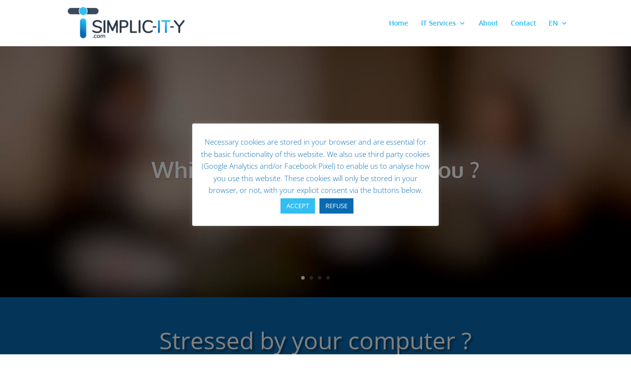

--- FILE ---
content_type: text/css
request_url: https://www.simplic-it-y.com/wp-content/themes/Divi-child/style.css?ver=4.27.5
body_size: -39
content:
/*
Theme Name: Divi Child
Template: Divi
Description: Divi Child Theme
Author: Christophe Dessy
Author URI: https://www.simplic-it-y.com/
*/


--- FILE ---
content_type: text/css
request_url: https://www.simplic-it-y.com/wp-content/et-cache/15623/et-core-unified-15623.min.css?ver=1765031939
body_size: 61
content:
.et-pb-contact-message{color:#32bef0;font-size:35px;text-align:center}.et_pb_contact_field_options_title{color:#32bef0;font-size:20px;text-align:left}@media screen and (min-width:981px){.sub-menu{min-width:300px}#top-menu li li a{width:300px;padding:4px 12px}}h1{color:#086ab1}.et_contact_bottom_container{margin-top:+4%!important}

--- FILE ---
content_type: text/css
request_url: https://www.simplic-it-y.com/wp-content/et-cache/15623/et-core-unified-tb-17105-tb-16311-deferred-15623.min.css?ver=1765031941
body_size: 1315
content:
.et_pb_section_4_tb_body.et_pb_section{padding-top:40px;padding-bottom:50px}.et_pb_text_4_tb_body.et_pb_text,.et_pb_text_6_tb_body.et_pb_text a{color:#32bef0!important}.et_pb_text_4_tb_body{font-family:'Oxygen',Helvetica,Arial,Lucida,sans-serif;font-size:48px}.et_pb_text_4_tb_body h1,.et_pb_text_5_tb_body h1{font-family:'Lato',Helvetica,Arial,Lucida,sans-serif;font-weight:700;text-transform:uppercase;color:#000000!important}.et_pb_row_6_tb_body.et_pb_row{padding-top:40px!important;padding-bottom:40px!important;padding-top:40px;padding-bottom:40px}.et_pb_blurb_2_tb_body.et_pb_blurb .et_pb_module_header,.et_pb_blurb_2_tb_body.et_pb_blurb .et_pb_module_header a,.et_pb_blurb_1_tb_body.et_pb_blurb .et_pb_module_header,.et_pb_blurb_1_tb_body.et_pb_blurb .et_pb_module_header a,.et_pb_blurb_0_tb_body.et_pb_blurb .et_pb_module_header,.et_pb_blurb_0_tb_body.et_pb_blurb .et_pb_module_header a{font-family:'Oxygen',Helvetica,Arial,Lucida,sans-serif;font-weight:700;text-transform:uppercase;font-size:20px;color:#32bef0!important;text-align:center}.et_pb_blurb_2_tb_body.et_pb_blurb p,.et_pb_blurb_0_tb_body.et_pb_blurb p,.et_pb_blurb_1_tb_body.et_pb_blurb p{line-height:1.8em}.et_pb_blurb_0_tb_body.et_pb_blurb .et_pb_blurb_description,.et_pb_blurb_2_tb_body.et_pb_blurb .et_pb_blurb_description,.et_pb_blurb_1_tb_body.et_pb_blurb .et_pb_blurb_description{text-align:center}.et_pb_blurb_1_tb_body.et_pb_blurb,.et_pb_blurb_2_tb_body.et_pb_blurb,.et_pb_blurb_0_tb_body.et_pb_blurb{font-family:'Oxygen',Helvetica,Arial,Lucida,sans-serif;font-size:20px;color:#086ab1!important;line-height:1.8em;border-radius:10px 10px 10px 10px;overflow:hidden;border-bottom-width:3px;border-bottom-color:#32bef0;padding-top:20px!important;padding-right:20px!important;padding-bottom:20px!important;padding-left:20px!important}.et_pb_blurb_1_tb_body,.et_pb_blurb_2_tb_body,.et_pb_blurb_0_tb_body{box-shadow:0px 12px 18px -6px rgba(0,0,0,0.3);transition:transform 300ms ease 0ms}.et_pb_blurb_0_tb_body:hover,.et_pb_blurb_1_tb_body:hover,.et_pb_blurb_2_tb_body:hover{transform:scaleX(1.1) scaleY(1.1)!important}.et_pb_toggle_2_tb_body.et_pb_toggle,.et_pb_toggle_1_tb_body.et_pb_toggle h5,.et_pb_toggle_1_tb_body.et_pb_toggle h1.et_pb_toggle_title,.et_pb_toggle_1_tb_body.et_pb_toggle h2.et_pb_toggle_title,.et_pb_toggle_1_tb_body.et_pb_toggle h3.et_pb_toggle_title,.et_pb_toggle_1_tb_body.et_pb_toggle h4.et_pb_toggle_title,.et_pb_toggle_1_tb_body.et_pb_toggle h6.et_pb_toggle_title,.et_pb_toggle_1_tb_body.et_pb_toggle,.et_pb_toggle_0_tb_body.et_pb_toggle,.et_pb_toggle_2_tb_body.et_pb_toggle h5,.et_pb_toggle_2_tb_body.et_pb_toggle h1.et_pb_toggle_title,.et_pb_toggle_2_tb_body.et_pb_toggle h2.et_pb_toggle_title,.et_pb_toggle_2_tb_body.et_pb_toggle h3.et_pb_toggle_title,.et_pb_toggle_2_tb_body.et_pb_toggle h4.et_pb_toggle_title,.et_pb_toggle_2_tb_body.et_pb_toggle h6.et_pb_toggle_title,.et_pb_toggle_0_tb_body.et_pb_toggle h5,.et_pb_toggle_0_tb_body.et_pb_toggle h1.et_pb_toggle_title,.et_pb_toggle_0_tb_body.et_pb_toggle h2.et_pb_toggle_title,.et_pb_toggle_0_tb_body.et_pb_toggle h3.et_pb_toggle_title,.et_pb_toggle_0_tb_body.et_pb_toggle h4.et_pb_toggle_title,.et_pb_toggle_0_tb_body.et_pb_toggle h6.et_pb_toggle_title{font-family:'Oxygen',Helvetica,Arial,Lucida,sans-serif;font-size:16px;color:#086ab1!important;text-align:center}.et_pb_toggle_0_tb_body.et_pb_toggle.et_pb_toggle_close h5,.et_pb_toggle_0_tb_body.et_pb_toggle.et_pb_toggle_close h1.et_pb_toggle_title,.et_pb_toggle_0_tb_body.et_pb_toggle.et_pb_toggle_close h2.et_pb_toggle_title,.et_pb_toggle_0_tb_body.et_pb_toggle.et_pb_toggle_close h3.et_pb_toggle_title,.et_pb_toggle_0_tb_body.et_pb_toggle.et_pb_toggle_close h4.et_pb_toggle_title,.et_pb_toggle_0_tb_body.et_pb_toggle.et_pb_toggle_close h6.et_pb_toggle_title,.et_pb_toggle_2_tb_body.et_pb_toggle.et_pb_toggle_close h5,.et_pb_toggle_2_tb_body.et_pb_toggle.et_pb_toggle_close h1.et_pb_toggle_title,.et_pb_toggle_2_tb_body.et_pb_toggle.et_pb_toggle_close h2.et_pb_toggle_title,.et_pb_toggle_2_tb_body.et_pb_toggle.et_pb_toggle_close h3.et_pb_toggle_title,.et_pb_toggle_2_tb_body.et_pb_toggle.et_pb_toggle_close h4.et_pb_toggle_title,.et_pb_toggle_2_tb_body.et_pb_toggle.et_pb_toggle_close h6.et_pb_toggle_title,.et_pb_toggle_1_tb_body.et_pb_toggle.et_pb_toggle_close h5,.et_pb_toggle_1_tb_body.et_pb_toggle.et_pb_toggle_close h1.et_pb_toggle_title,.et_pb_toggle_1_tb_body.et_pb_toggle.et_pb_toggle_close h2.et_pb_toggle_title,.et_pb_toggle_1_tb_body.et_pb_toggle.et_pb_toggle_close h3.et_pb_toggle_title,.et_pb_toggle_1_tb_body.et_pb_toggle.et_pb_toggle_close h4.et_pb_toggle_title,.et_pb_toggle_1_tb_body.et_pb_toggle.et_pb_toggle_close h6.et_pb_toggle_title{font-family:'Oxygen',Helvetica,Arial,Lucida,sans-serif;text-transform:uppercase;font-size:14px;text-align:center}.et_pb_module.et_pb_toggle_0_tb_body.et_pb_toggle,.et_pb_module.et_pb_toggle_2_tb_body.et_pb_toggle,.et_pb_module.et_pb_toggle_1_tb_body.et_pb_toggle{border-radius:10px 10px 10px 10px;overflow:hidden;border-color:#086ab1}.et_pb_toggle_0_tb_body.et_pb_toggle.et_pb_toggle_open h5.et_pb_toggle_title,.et_pb_toggle_0_tb_body.et_pb_toggle.et_pb_toggle_open h1.et_pb_toggle_title,.et_pb_toggle_0_tb_body.et_pb_toggle.et_pb_toggle_open h2.et_pb_toggle_title,.et_pb_toggle_0_tb_body.et_pb_toggle.et_pb_toggle_open h3.et_pb_toggle_title,.et_pb_toggle_0_tb_body.et_pb_toggle.et_pb_toggle_open h4.et_pb_toggle_title,.et_pb_toggle_0_tb_body.et_pb_toggle.et_pb_toggle_open h6.et_pb_toggle_title,.et_pb_toggle_2_tb_body.et_pb_toggle.et_pb_toggle_open h5.et_pb_toggle_title,.et_pb_toggle_2_tb_body.et_pb_toggle.et_pb_toggle_open h1.et_pb_toggle_title,.et_pb_toggle_2_tb_body.et_pb_toggle.et_pb_toggle_open h2.et_pb_toggle_title,.et_pb_toggle_2_tb_body.et_pb_toggle.et_pb_toggle_open h3.et_pb_toggle_title,.et_pb_toggle_2_tb_body.et_pb_toggle.et_pb_toggle_open h4.et_pb_toggle_title,.et_pb_toggle_2_tb_body.et_pb_toggle.et_pb_toggle_open h6.et_pb_toggle_title,.et_pb_toggle_1_tb_body.et_pb_toggle.et_pb_toggle_open h5.et_pb_toggle_title,.et_pb_toggle_1_tb_body.et_pb_toggle.et_pb_toggle_open h1.et_pb_toggle_title,.et_pb_toggle_1_tb_body.et_pb_toggle.et_pb_toggle_open h2.et_pb_toggle_title,.et_pb_toggle_1_tb_body.et_pb_toggle.et_pb_toggle_open h3.et_pb_toggle_title,.et_pb_toggle_1_tb_body.et_pb_toggle.et_pb_toggle_open h4.et_pb_toggle_title,.et_pb_toggle_1_tb_body.et_pb_toggle.et_pb_toggle_open h6.et_pb_toggle_title{color:#086ab1!important}.et_pb_toggle_1_tb_body.et_pb_toggle_close .et_pb_toggle_title:before,.et_pb_toggle_1_tb_body.et_pb_toggle_open .et_pb_toggle_title:before,.et_pb_toggle_0_tb_body.et_pb_toggle_close .et_pb_toggle_title:before,.et_pb_toggle_2_tb_body.et_pb_toggle_close .et_pb_toggle_title:before,.et_pb_toggle_2_tb_body.et_pb_toggle_open .et_pb_toggle_title:before,.et_pb_toggle_0_tb_body.et_pb_toggle_open .et_pb_toggle_title:before{color:#086ab1}.et_pb_section_5_tb_body.et_pb_section{padding-bottom:50px;background-color:#086ab1!important}.et_pb_row_7_tb_body.et_pb_row{padding-right:0px!important;padding-right:0px}.et_pb_text_5_tb_body.et_pb_text{color:#ffffff!important}.et_pb_text_5_tb_body{font-family:'Oxygen',Helvetica,Arial,Lucida,sans-serif;font-size:48px;text-shadow:0.08em 0.08em 0.08em rgba(0,0,0,0.4)}.et_pb_text_6_tb_body.et_pb_text{color:#FFFFFF!important}.et_pb_text_6_tb_body{font-size:20px}.et_pb_row_9_tb_body.et_pb_row{padding-top:28px!important;padding-top:28px}body #page-container .et_pb_section .et_pb_button_1_tb_body{color:#FFFFFF!important;border-width:3px!important;font-size:26px;font-family:'Oxygen',Helvetica,Arial,Lucida,sans-serif!important}body #page-container .et_pb_section .et_pb_button_1_tb_body:after{font-size:1.6em}body.et_button_custom_icon #page-container .et_pb_button_1_tb_body:after{font-size:26px}.et_pb_button_1_tb_body{box-shadow:0px 2px 18px 0px rgba(0,0,0,0.3)}.et_pb_button_1_tb_body,.et_pb_button_1_tb_body:after{transition:all 300ms ease 0ms}@media only screen and (max-width:980px){.et_pb_text_4_tb_body,.et_pb_text_5_tb_body{font-size:34px}.et_pb_blurb_1_tb_body.et_pb_blurb .et_pb_module_header,.et_pb_blurb_1_tb_body.et_pb_blurb .et_pb_module_header a,.et_pb_blurb_2_tb_body.et_pb_blurb .et_pb_module_header,.et_pb_blurb_2_tb_body.et_pb_blurb .et_pb_module_header a,.et_pb_blurb_0_tb_body.et_pb_blurb .et_pb_module_header,.et_pb_blurb_0_tb_body.et_pb_blurb .et_pb_module_header a{font-size:18px}.et_pb_blurb_2_tb_body.et_pb_blurb,.et_pb_blurb_0_tb_body.et_pb_blurb,.et_pb_blurb_1_tb_body.et_pb_blurb{font-size:18px;border-bottom-width:3px;border-bottom-color:#32bef0}.et_pb_text_6_tb_body,.et_pb_toggle_1_tb_body.et_pb_toggle,.et_pb_toggle_1_tb_body.et_pb_toggle h5,.et_pb_toggle_1_tb_body.et_pb_toggle h1.et_pb_toggle_title,.et_pb_toggle_1_tb_body.et_pb_toggle h2.et_pb_toggle_title,.et_pb_toggle_1_tb_body.et_pb_toggle h3.et_pb_toggle_title,.et_pb_toggle_1_tb_body.et_pb_toggle h4.et_pb_toggle_title,.et_pb_toggle_1_tb_body.et_pb_toggle h6.et_pb_toggle_title,.et_pb_toggle_0_tb_body.et_pb_toggle h5,.et_pb_toggle_0_tb_body.et_pb_toggle h1.et_pb_toggle_title,.et_pb_toggle_0_tb_body.et_pb_toggle h2.et_pb_toggle_title,.et_pb_toggle_0_tb_body.et_pb_toggle h3.et_pb_toggle_title,.et_pb_toggle_0_tb_body.et_pb_toggle h4.et_pb_toggle_title,.et_pb_toggle_0_tb_body.et_pb_toggle h6.et_pb_toggle_title,.et_pb_toggle_0_tb_body.et_pb_toggle,.et_pb_toggle_2_tb_body.et_pb_toggle,.et_pb_toggle_2_tb_body.et_pb_toggle h5,.et_pb_toggle_2_tb_body.et_pb_toggle h1.et_pb_toggle_title,.et_pb_toggle_2_tb_body.et_pb_toggle h2.et_pb_toggle_title,.et_pb_toggle_2_tb_body.et_pb_toggle h3.et_pb_toggle_title,.et_pb_toggle_2_tb_body.et_pb_toggle h4.et_pb_toggle_title,.et_pb_toggle_2_tb_body.et_pb_toggle h6.et_pb_toggle_title{font-size:15px}body #page-container .et_pb_section .et_pb_button_1_tb_body{font-size:22px!important}body #page-container .et_pb_section .et_pb_button_1_tb_body:after{display:inline-block;opacity:0;font-size:1.6em}body #page-container .et_pb_section .et_pb_button_1_tb_body:hover:after{opacity:1}body.et_button_custom_icon #page-container .et_pb_button_1_tb_body:after{font-size:22px}}@media only screen and (max-width:767px){.et_pb_text_4_tb_body,.et_pb_text_5_tb_body{font-size:20px}.et_pb_blurb_1_tb_body.et_pb_blurb .et_pb_module_header,.et_pb_blurb_1_tb_body.et_pb_blurb .et_pb_module_header a,.et_pb_blurb_2_tb_body.et_pb_blurb .et_pb_module_header,.et_pb_blurb_2_tb_body.et_pb_blurb .et_pb_module_header a,.et_pb_blurb_0_tb_body.et_pb_blurb .et_pb_module_header,.et_pb_blurb_0_tb_body.et_pb_blurb .et_pb_module_header a{font-size:16px}.et_pb_blurb_2_tb_body.et_pb_blurb,.et_pb_blurb_0_tb_body.et_pb_blurb,.et_pb_blurb_1_tb_body.et_pb_blurb{font-size:16px;border-bottom-width:3px;border-bottom-color:#32bef0}.et_pb_text_6_tb_body,.et_pb_toggle_1_tb_body.et_pb_toggle,.et_pb_toggle_1_tb_body.et_pb_toggle h5,.et_pb_toggle_1_tb_body.et_pb_toggle h1.et_pb_toggle_title,.et_pb_toggle_1_tb_body.et_pb_toggle h2.et_pb_toggle_title,.et_pb_toggle_1_tb_body.et_pb_toggle h3.et_pb_toggle_title,.et_pb_toggle_1_tb_body.et_pb_toggle h4.et_pb_toggle_title,.et_pb_toggle_1_tb_body.et_pb_toggle h6.et_pb_toggle_title,.et_pb_toggle_0_tb_body.et_pb_toggle h5,.et_pb_toggle_0_tb_body.et_pb_toggle h1.et_pb_toggle_title,.et_pb_toggle_0_tb_body.et_pb_toggle h2.et_pb_toggle_title,.et_pb_toggle_0_tb_body.et_pb_toggle h3.et_pb_toggle_title,.et_pb_toggle_0_tb_body.et_pb_toggle h4.et_pb_toggle_title,.et_pb_toggle_0_tb_body.et_pb_toggle h6.et_pb_toggle_title,.et_pb_toggle_0_tb_body.et_pb_toggle,.et_pb_toggle_2_tb_body.et_pb_toggle,.et_pb_toggle_2_tb_body.et_pb_toggle h5,.et_pb_toggle_2_tb_body.et_pb_toggle h1.et_pb_toggle_title,.et_pb_toggle_2_tb_body.et_pb_toggle h2.et_pb_toggle_title,.et_pb_toggle_2_tb_body.et_pb_toggle h3.et_pb_toggle_title,.et_pb_toggle_2_tb_body.et_pb_toggle h4.et_pb_toggle_title,.et_pb_toggle_2_tb_body.et_pb_toggle h6.et_pb_toggle_title{font-size:13px}body #page-container .et_pb_section .et_pb_button_1_tb_body{font-size:18px!important}body #page-container .et_pb_section .et_pb_button_1_tb_body:after{display:inline-block;opacity:0;font-size:1.6em}body #page-container .et_pb_section .et_pb_button_1_tb_body:hover:after{opacity:1}body.et_button_custom_icon #page-container .et_pb_button_1_tb_body:after{font-size:18px}}.et_pb_section_0_tb_footer{border-top-width:4px;border-top-color:#32bef0}.et_pb_section_0_tb_footer.et_pb_section{padding-top:0px;padding-bottom:0px}.et_pb_blurb_0_tb_footer.et_pb_blurb .et_pb_module_header,.et_pb_blurb_0_tb_footer.et_pb_blurb .et_pb_module_header a{font-size:16px;color:#32bef0!important;line-height:2em}.et_pb_blurb_0_tb_footer.et_pb_blurb{color:#000000!important;padding-top:0px!important;padding-bottom:0px!important;margin-top:4px!important;margin-bottom:4px!important}.et_pb_blurb_0_tb_footer .et-pb-icon{color:#32bef0;font-family:ETmodules!important;font-weight:400!important}.et_pb_image_0_tb_footer{text-align:center}.et_pb_social_media_follow_network_0_tb_footer a.icon{background-color:#007bb6!important}@media only screen and (max-width:980px){.et_pb_section_0_tb_footer{border-top-width:4px;border-top-color:#32bef0}.et_pb_image_0_tb_footer .et_pb_image_wrap img{width:auto}}@media only screen and (max-width:767px){.et_pb_section_0_tb_footer{border-top-width:4px;border-top-color:#32bef0}.et_pb_image_0_tb_footer .et_pb_image_wrap img{width:auto}}